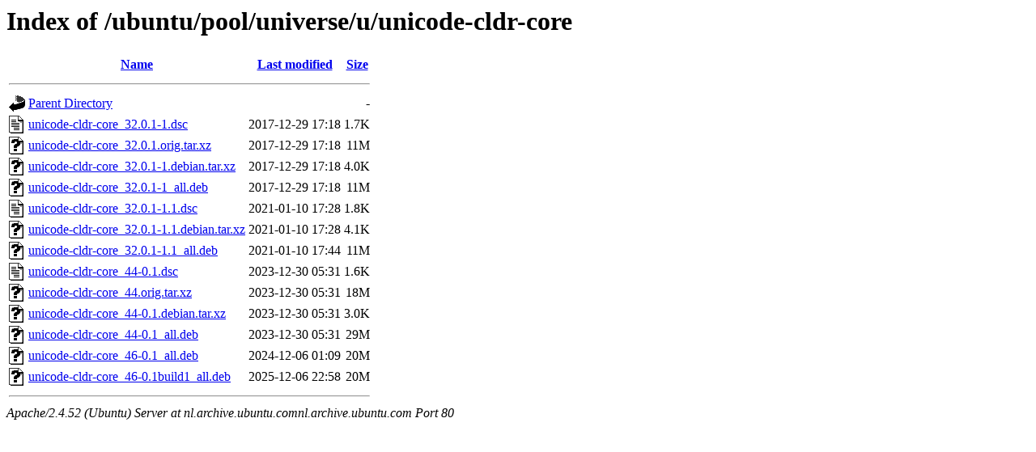

--- FILE ---
content_type: text/html;charset=UTF-8
request_url: http://nl.archive.ubuntu.comnl.archive.ubuntu.com/ubuntu/pool/universe/u/unicode-cldr-core/?C=M;O=A
body_size: 712
content:
<!DOCTYPE HTML PUBLIC "-//W3C//DTD HTML 3.2 Final//EN">
<html>
 <head>
  <title>Index of /ubuntu/pool/universe/u/unicode-cldr-core</title>
 </head>
 <body>
<h1>Index of /ubuntu/pool/universe/u/unicode-cldr-core</h1>
  <table>
   <tr><th valign="top"><img src="/icons/blank.gif" alt="[ICO]"></th><th><a href="?C=N;O=A">Name</a></th><th><a href="?C=M;O=D">Last modified</a></th><th><a href="?C=S;O=A">Size</a></th></tr>
   <tr><th colspan="4"><hr></th></tr>
<tr><td valign="top"><img src="/icons/back.gif" alt="[PARENTDIR]"></td><td><a href="/ubuntu/pool/universe/u/">Parent Directory</a></td><td>&nbsp;</td><td align="right">  - </td></tr>
<tr><td valign="top"><img src="/icons/text.gif" alt="[TXT]"></td><td><a href="unicode-cldr-core_32.0.1-1.dsc">unicode-cldr-core_32.0.1-1.dsc</a></td><td align="right">2017-12-29 17:18  </td><td align="right">1.7K</td></tr>
<tr><td valign="top"><img src="/icons/unknown.gif" alt="[   ]"></td><td><a href="unicode-cldr-core_32.0.1.orig.tar.xz">unicode-cldr-core_32.0.1.orig.tar.xz</a></td><td align="right">2017-12-29 17:18  </td><td align="right"> 11M</td></tr>
<tr><td valign="top"><img src="/icons/unknown.gif" alt="[   ]"></td><td><a href="unicode-cldr-core_32.0.1-1.debian.tar.xz">unicode-cldr-core_32.0.1-1.debian.tar.xz</a></td><td align="right">2017-12-29 17:18  </td><td align="right">4.0K</td></tr>
<tr><td valign="top"><img src="/icons/unknown.gif" alt="[   ]"></td><td><a href="unicode-cldr-core_32.0.1-1_all.deb">unicode-cldr-core_32.0.1-1_all.deb</a></td><td align="right">2017-12-29 17:18  </td><td align="right"> 11M</td></tr>
<tr><td valign="top"><img src="/icons/text.gif" alt="[TXT]"></td><td><a href="unicode-cldr-core_32.0.1-1.1.dsc">unicode-cldr-core_32.0.1-1.1.dsc</a></td><td align="right">2021-01-10 17:28  </td><td align="right">1.8K</td></tr>
<tr><td valign="top"><img src="/icons/unknown.gif" alt="[   ]"></td><td><a href="unicode-cldr-core_32.0.1-1.1.debian.tar.xz">unicode-cldr-core_32.0.1-1.1.debian.tar.xz</a></td><td align="right">2021-01-10 17:28  </td><td align="right">4.1K</td></tr>
<tr><td valign="top"><img src="/icons/unknown.gif" alt="[   ]"></td><td><a href="unicode-cldr-core_32.0.1-1.1_all.deb">unicode-cldr-core_32.0.1-1.1_all.deb</a></td><td align="right">2021-01-10 17:44  </td><td align="right"> 11M</td></tr>
<tr><td valign="top"><img src="/icons/text.gif" alt="[TXT]"></td><td><a href="unicode-cldr-core_44-0.1.dsc">unicode-cldr-core_44-0.1.dsc</a></td><td align="right">2023-12-30 05:31  </td><td align="right">1.6K</td></tr>
<tr><td valign="top"><img src="/icons/unknown.gif" alt="[   ]"></td><td><a href="unicode-cldr-core_44.orig.tar.xz">unicode-cldr-core_44.orig.tar.xz</a></td><td align="right">2023-12-30 05:31  </td><td align="right"> 18M</td></tr>
<tr><td valign="top"><img src="/icons/unknown.gif" alt="[   ]"></td><td><a href="unicode-cldr-core_44-0.1.debian.tar.xz">unicode-cldr-core_44-0.1.debian.tar.xz</a></td><td align="right">2023-12-30 05:31  </td><td align="right">3.0K</td></tr>
<tr><td valign="top"><img src="/icons/unknown.gif" alt="[   ]"></td><td><a href="unicode-cldr-core_44-0.1_all.deb">unicode-cldr-core_44-0.1_all.deb</a></td><td align="right">2023-12-30 05:31  </td><td align="right"> 29M</td></tr>
<tr><td valign="top"><img src="/icons/unknown.gif" alt="[   ]"></td><td><a href="unicode-cldr-core_46-0.1_all.deb">unicode-cldr-core_46-0.1_all.deb</a></td><td align="right">2024-12-06 01:09  </td><td align="right"> 20M</td></tr>
<tr><td valign="top"><img src="/icons/unknown.gif" alt="[   ]"></td><td><a href="unicode-cldr-core_46-0.1build1_all.deb">unicode-cldr-core_46-0.1build1_all.deb</a></td><td align="right">2025-12-06 22:58  </td><td align="right"> 20M</td></tr>
   <tr><th colspan="4"><hr></th></tr>
</table>
<address>Apache/2.4.52 (Ubuntu) Server at nl.archive.ubuntu.comnl.archive.ubuntu.com Port 80</address>
</body></html>
